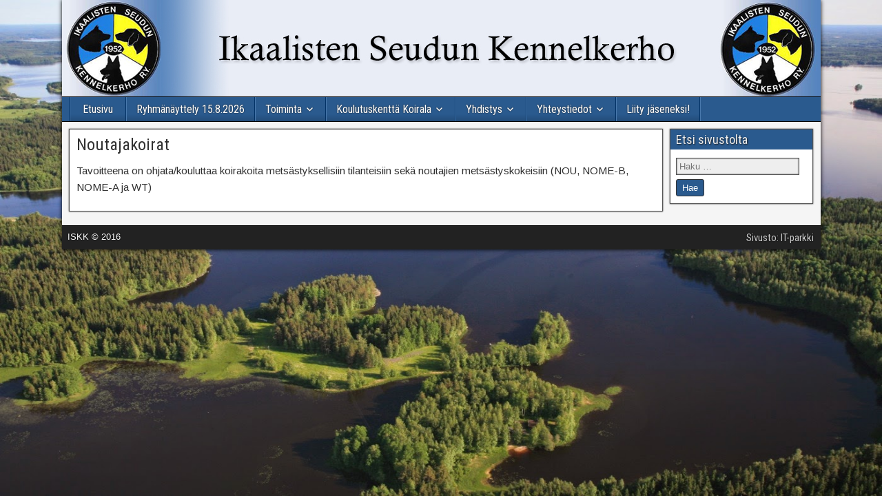

--- FILE ---
content_type: text/html; charset=UTF-8
request_url: https://www.iskk.fi/toiminta/noutajakoirat/
body_size: 6435
content:
<!DOCTYPE html>
<html lang="fi">
<head>
<meta charset="UTF-8" />
<meta name="viewport" content="initial-scale=1.0" />
<title>Noutajakoirat &#8211; ISKK</title>
<meta name='robots' content='max-image-preview:large' />
	<style>img:is([sizes="auto" i], [sizes^="auto," i]) { contain-intrinsic-size: 3000px 1500px }</style>
	<link rel="profile" href="http://gmpg.org/xfn/11" />
<link rel="pingback" href="https://www.iskk.fi/xmlrpc.php" />
<link rel='dns-prefetch' href='//fonts.googleapis.com' />
<link rel="alternate" type="application/rss+xml" title="ISKK &raquo; syöte" href="https://www.iskk.fi/feed/" />
<link rel="alternate" type="application/rss+xml" title="ISKK &raquo; kommenttien syöte" href="https://www.iskk.fi/comments/feed/" />
<script type="text/javascript">
/* <![CDATA[ */
window._wpemojiSettings = {"baseUrl":"https:\/\/s.w.org\/images\/core\/emoji\/15.0.3\/72x72\/","ext":".png","svgUrl":"https:\/\/s.w.org\/images\/core\/emoji\/15.0.3\/svg\/","svgExt":".svg","source":{"concatemoji":"https:\/\/www.iskk.fi\/wp-includes\/js\/wp-emoji-release.min.js?ver=6.7.4"}};
/*! This file is auto-generated */
!function(i,n){var o,s,e;function c(e){try{var t={supportTests:e,timestamp:(new Date).valueOf()};sessionStorage.setItem(o,JSON.stringify(t))}catch(e){}}function p(e,t,n){e.clearRect(0,0,e.canvas.width,e.canvas.height),e.fillText(t,0,0);var t=new Uint32Array(e.getImageData(0,0,e.canvas.width,e.canvas.height).data),r=(e.clearRect(0,0,e.canvas.width,e.canvas.height),e.fillText(n,0,0),new Uint32Array(e.getImageData(0,0,e.canvas.width,e.canvas.height).data));return t.every(function(e,t){return e===r[t]})}function u(e,t,n){switch(t){case"flag":return n(e,"\ud83c\udff3\ufe0f\u200d\u26a7\ufe0f","\ud83c\udff3\ufe0f\u200b\u26a7\ufe0f")?!1:!n(e,"\ud83c\uddfa\ud83c\uddf3","\ud83c\uddfa\u200b\ud83c\uddf3")&&!n(e,"\ud83c\udff4\udb40\udc67\udb40\udc62\udb40\udc65\udb40\udc6e\udb40\udc67\udb40\udc7f","\ud83c\udff4\u200b\udb40\udc67\u200b\udb40\udc62\u200b\udb40\udc65\u200b\udb40\udc6e\u200b\udb40\udc67\u200b\udb40\udc7f");case"emoji":return!n(e,"\ud83d\udc26\u200d\u2b1b","\ud83d\udc26\u200b\u2b1b")}return!1}function f(e,t,n){var r="undefined"!=typeof WorkerGlobalScope&&self instanceof WorkerGlobalScope?new OffscreenCanvas(300,150):i.createElement("canvas"),a=r.getContext("2d",{willReadFrequently:!0}),o=(a.textBaseline="top",a.font="600 32px Arial",{});return e.forEach(function(e){o[e]=t(a,e,n)}),o}function t(e){var t=i.createElement("script");t.src=e,t.defer=!0,i.head.appendChild(t)}"undefined"!=typeof Promise&&(o="wpEmojiSettingsSupports",s=["flag","emoji"],n.supports={everything:!0,everythingExceptFlag:!0},e=new Promise(function(e){i.addEventListener("DOMContentLoaded",e,{once:!0})}),new Promise(function(t){var n=function(){try{var e=JSON.parse(sessionStorage.getItem(o));if("object"==typeof e&&"number"==typeof e.timestamp&&(new Date).valueOf()<e.timestamp+604800&&"object"==typeof e.supportTests)return e.supportTests}catch(e){}return null}();if(!n){if("undefined"!=typeof Worker&&"undefined"!=typeof OffscreenCanvas&&"undefined"!=typeof URL&&URL.createObjectURL&&"undefined"!=typeof Blob)try{var e="postMessage("+f.toString()+"("+[JSON.stringify(s),u.toString(),p.toString()].join(",")+"));",r=new Blob([e],{type:"text/javascript"}),a=new Worker(URL.createObjectURL(r),{name:"wpTestEmojiSupports"});return void(a.onmessage=function(e){c(n=e.data),a.terminate(),t(n)})}catch(e){}c(n=f(s,u,p))}t(n)}).then(function(e){for(var t in e)n.supports[t]=e[t],n.supports.everything=n.supports.everything&&n.supports[t],"flag"!==t&&(n.supports.everythingExceptFlag=n.supports.everythingExceptFlag&&n.supports[t]);n.supports.everythingExceptFlag=n.supports.everythingExceptFlag&&!n.supports.flag,n.DOMReady=!1,n.readyCallback=function(){n.DOMReady=!0}}).then(function(){return e}).then(function(){var e;n.supports.everything||(n.readyCallback(),(e=n.source||{}).concatemoji?t(e.concatemoji):e.wpemoji&&e.twemoji&&(t(e.twemoji),t(e.wpemoji)))}))}((window,document),window._wpemojiSettings);
/* ]]> */
</script>
<style id='wp-emoji-styles-inline-css' type='text/css'>

	img.wp-smiley, img.emoji {
		display: inline !important;
		border: none !important;
		box-shadow: none !important;
		height: 1em !important;
		width: 1em !important;
		margin: 0 0.07em !important;
		vertical-align: -0.1em !important;
		background: none !important;
		padding: 0 !important;
	}
</style>
<link rel='stylesheet' id='wp-block-library-css' href='https://www.iskk.fi/wp-includes/css/dist/block-library/style.min.css?ver=6.7.4' type='text/css' media='all' />
<style id='classic-theme-styles-inline-css' type='text/css'>
/*! This file is auto-generated */
.wp-block-button__link{color:#fff;background-color:#32373c;border-radius:9999px;box-shadow:none;text-decoration:none;padding:calc(.667em + 2px) calc(1.333em + 2px);font-size:1.125em}.wp-block-file__button{background:#32373c;color:#fff;text-decoration:none}
</style>
<style id='global-styles-inline-css' type='text/css'>
:root{--wp--preset--aspect-ratio--square: 1;--wp--preset--aspect-ratio--4-3: 4/3;--wp--preset--aspect-ratio--3-4: 3/4;--wp--preset--aspect-ratio--3-2: 3/2;--wp--preset--aspect-ratio--2-3: 2/3;--wp--preset--aspect-ratio--16-9: 16/9;--wp--preset--aspect-ratio--9-16: 9/16;--wp--preset--color--black: #000000;--wp--preset--color--cyan-bluish-gray: #abb8c3;--wp--preset--color--white: #ffffff;--wp--preset--color--pale-pink: #f78da7;--wp--preset--color--vivid-red: #cf2e2e;--wp--preset--color--luminous-vivid-orange: #ff6900;--wp--preset--color--luminous-vivid-amber: #fcb900;--wp--preset--color--light-green-cyan: #7bdcb5;--wp--preset--color--vivid-green-cyan: #00d084;--wp--preset--color--pale-cyan-blue: #8ed1fc;--wp--preset--color--vivid-cyan-blue: #0693e3;--wp--preset--color--vivid-purple: #9b51e0;--wp--preset--gradient--vivid-cyan-blue-to-vivid-purple: linear-gradient(135deg,rgba(6,147,227,1) 0%,rgb(155,81,224) 100%);--wp--preset--gradient--light-green-cyan-to-vivid-green-cyan: linear-gradient(135deg,rgb(122,220,180) 0%,rgb(0,208,130) 100%);--wp--preset--gradient--luminous-vivid-amber-to-luminous-vivid-orange: linear-gradient(135deg,rgba(252,185,0,1) 0%,rgba(255,105,0,1) 100%);--wp--preset--gradient--luminous-vivid-orange-to-vivid-red: linear-gradient(135deg,rgba(255,105,0,1) 0%,rgb(207,46,46) 100%);--wp--preset--gradient--very-light-gray-to-cyan-bluish-gray: linear-gradient(135deg,rgb(238,238,238) 0%,rgb(169,184,195) 100%);--wp--preset--gradient--cool-to-warm-spectrum: linear-gradient(135deg,rgb(74,234,220) 0%,rgb(151,120,209) 20%,rgb(207,42,186) 40%,rgb(238,44,130) 60%,rgb(251,105,98) 80%,rgb(254,248,76) 100%);--wp--preset--gradient--blush-light-purple: linear-gradient(135deg,rgb(255,206,236) 0%,rgb(152,150,240) 100%);--wp--preset--gradient--blush-bordeaux: linear-gradient(135deg,rgb(254,205,165) 0%,rgb(254,45,45) 50%,rgb(107,0,62) 100%);--wp--preset--gradient--luminous-dusk: linear-gradient(135deg,rgb(255,203,112) 0%,rgb(199,81,192) 50%,rgb(65,88,208) 100%);--wp--preset--gradient--pale-ocean: linear-gradient(135deg,rgb(255,245,203) 0%,rgb(182,227,212) 50%,rgb(51,167,181) 100%);--wp--preset--gradient--electric-grass: linear-gradient(135deg,rgb(202,248,128) 0%,rgb(113,206,126) 100%);--wp--preset--gradient--midnight: linear-gradient(135deg,rgb(2,3,129) 0%,rgb(40,116,252) 100%);--wp--preset--font-size--small: 13px;--wp--preset--font-size--medium: 20px;--wp--preset--font-size--large: 36px;--wp--preset--font-size--x-large: 42px;--wp--preset--spacing--20: 0.44rem;--wp--preset--spacing--30: 0.67rem;--wp--preset--spacing--40: 1rem;--wp--preset--spacing--50: 1.5rem;--wp--preset--spacing--60: 2.25rem;--wp--preset--spacing--70: 3.38rem;--wp--preset--spacing--80: 5.06rem;--wp--preset--shadow--natural: 6px 6px 9px rgba(0, 0, 0, 0.2);--wp--preset--shadow--deep: 12px 12px 50px rgba(0, 0, 0, 0.4);--wp--preset--shadow--sharp: 6px 6px 0px rgba(0, 0, 0, 0.2);--wp--preset--shadow--outlined: 6px 6px 0px -3px rgba(255, 255, 255, 1), 6px 6px rgba(0, 0, 0, 1);--wp--preset--shadow--crisp: 6px 6px 0px rgba(0, 0, 0, 1);}:where(.is-layout-flex){gap: 0.5em;}:where(.is-layout-grid){gap: 0.5em;}body .is-layout-flex{display: flex;}.is-layout-flex{flex-wrap: wrap;align-items: center;}.is-layout-flex > :is(*, div){margin: 0;}body .is-layout-grid{display: grid;}.is-layout-grid > :is(*, div){margin: 0;}:where(.wp-block-columns.is-layout-flex){gap: 2em;}:where(.wp-block-columns.is-layout-grid){gap: 2em;}:where(.wp-block-post-template.is-layout-flex){gap: 1.25em;}:where(.wp-block-post-template.is-layout-grid){gap: 1.25em;}.has-black-color{color: var(--wp--preset--color--black) !important;}.has-cyan-bluish-gray-color{color: var(--wp--preset--color--cyan-bluish-gray) !important;}.has-white-color{color: var(--wp--preset--color--white) !important;}.has-pale-pink-color{color: var(--wp--preset--color--pale-pink) !important;}.has-vivid-red-color{color: var(--wp--preset--color--vivid-red) !important;}.has-luminous-vivid-orange-color{color: var(--wp--preset--color--luminous-vivid-orange) !important;}.has-luminous-vivid-amber-color{color: var(--wp--preset--color--luminous-vivid-amber) !important;}.has-light-green-cyan-color{color: var(--wp--preset--color--light-green-cyan) !important;}.has-vivid-green-cyan-color{color: var(--wp--preset--color--vivid-green-cyan) !important;}.has-pale-cyan-blue-color{color: var(--wp--preset--color--pale-cyan-blue) !important;}.has-vivid-cyan-blue-color{color: var(--wp--preset--color--vivid-cyan-blue) !important;}.has-vivid-purple-color{color: var(--wp--preset--color--vivid-purple) !important;}.has-black-background-color{background-color: var(--wp--preset--color--black) !important;}.has-cyan-bluish-gray-background-color{background-color: var(--wp--preset--color--cyan-bluish-gray) !important;}.has-white-background-color{background-color: var(--wp--preset--color--white) !important;}.has-pale-pink-background-color{background-color: var(--wp--preset--color--pale-pink) !important;}.has-vivid-red-background-color{background-color: var(--wp--preset--color--vivid-red) !important;}.has-luminous-vivid-orange-background-color{background-color: var(--wp--preset--color--luminous-vivid-orange) !important;}.has-luminous-vivid-amber-background-color{background-color: var(--wp--preset--color--luminous-vivid-amber) !important;}.has-light-green-cyan-background-color{background-color: var(--wp--preset--color--light-green-cyan) !important;}.has-vivid-green-cyan-background-color{background-color: var(--wp--preset--color--vivid-green-cyan) !important;}.has-pale-cyan-blue-background-color{background-color: var(--wp--preset--color--pale-cyan-blue) !important;}.has-vivid-cyan-blue-background-color{background-color: var(--wp--preset--color--vivid-cyan-blue) !important;}.has-vivid-purple-background-color{background-color: var(--wp--preset--color--vivid-purple) !important;}.has-black-border-color{border-color: var(--wp--preset--color--black) !important;}.has-cyan-bluish-gray-border-color{border-color: var(--wp--preset--color--cyan-bluish-gray) !important;}.has-white-border-color{border-color: var(--wp--preset--color--white) !important;}.has-pale-pink-border-color{border-color: var(--wp--preset--color--pale-pink) !important;}.has-vivid-red-border-color{border-color: var(--wp--preset--color--vivid-red) !important;}.has-luminous-vivid-orange-border-color{border-color: var(--wp--preset--color--luminous-vivid-orange) !important;}.has-luminous-vivid-amber-border-color{border-color: var(--wp--preset--color--luminous-vivid-amber) !important;}.has-light-green-cyan-border-color{border-color: var(--wp--preset--color--light-green-cyan) !important;}.has-vivid-green-cyan-border-color{border-color: var(--wp--preset--color--vivid-green-cyan) !important;}.has-pale-cyan-blue-border-color{border-color: var(--wp--preset--color--pale-cyan-blue) !important;}.has-vivid-cyan-blue-border-color{border-color: var(--wp--preset--color--vivid-cyan-blue) !important;}.has-vivid-purple-border-color{border-color: var(--wp--preset--color--vivid-purple) !important;}.has-vivid-cyan-blue-to-vivid-purple-gradient-background{background: var(--wp--preset--gradient--vivid-cyan-blue-to-vivid-purple) !important;}.has-light-green-cyan-to-vivid-green-cyan-gradient-background{background: var(--wp--preset--gradient--light-green-cyan-to-vivid-green-cyan) !important;}.has-luminous-vivid-amber-to-luminous-vivid-orange-gradient-background{background: var(--wp--preset--gradient--luminous-vivid-amber-to-luminous-vivid-orange) !important;}.has-luminous-vivid-orange-to-vivid-red-gradient-background{background: var(--wp--preset--gradient--luminous-vivid-orange-to-vivid-red) !important;}.has-very-light-gray-to-cyan-bluish-gray-gradient-background{background: var(--wp--preset--gradient--very-light-gray-to-cyan-bluish-gray) !important;}.has-cool-to-warm-spectrum-gradient-background{background: var(--wp--preset--gradient--cool-to-warm-spectrum) !important;}.has-blush-light-purple-gradient-background{background: var(--wp--preset--gradient--blush-light-purple) !important;}.has-blush-bordeaux-gradient-background{background: var(--wp--preset--gradient--blush-bordeaux) !important;}.has-luminous-dusk-gradient-background{background: var(--wp--preset--gradient--luminous-dusk) !important;}.has-pale-ocean-gradient-background{background: var(--wp--preset--gradient--pale-ocean) !important;}.has-electric-grass-gradient-background{background: var(--wp--preset--gradient--electric-grass) !important;}.has-midnight-gradient-background{background: var(--wp--preset--gradient--midnight) !important;}.has-small-font-size{font-size: var(--wp--preset--font-size--small) !important;}.has-medium-font-size{font-size: var(--wp--preset--font-size--medium) !important;}.has-large-font-size{font-size: var(--wp--preset--font-size--large) !important;}.has-x-large-font-size{font-size: var(--wp--preset--font-size--x-large) !important;}
:where(.wp-block-post-template.is-layout-flex){gap: 1.25em;}:where(.wp-block-post-template.is-layout-grid){gap: 1.25em;}
:where(.wp-block-columns.is-layout-flex){gap: 2em;}:where(.wp-block-columns.is-layout-grid){gap: 2em;}
:root :where(.wp-block-pullquote){font-size: 1.5em;line-height: 1.6;}
</style>
<link rel='stylesheet' id='contact-form-7-css' href='https://www.iskk.fi/wp-content/plugins/contact-form-7/includes/css/styles.css?ver=6.0.4' type='text/css' media='all' />
<link rel='stylesheet' id='frontier-font-css' href='//fonts.googleapis.com/css?family=Roboto+Condensed%3A400%2C700%7CArimo%3A400%2C700&#038;ver=6.7.4' type='text/css' media='all' />
<link rel='stylesheet' id='frontier-icon-css' href='https://www.iskk.fi/wp-content/themes/frontier/includes/genericons/genericons.css?ver=1.2.4' type='text/css' media='all' />
<link rel='stylesheet' id='frontier-main-css' href='https://www.iskk.fi/wp-content/themes/frontier/style.css?ver=1.2.4' type='text/css' media='all' />
<link rel='stylesheet' id='frontier-responsive-css' href='https://www.iskk.fi/wp-content/themes/frontier/responsive.css?ver=1.2.4' type='text/css' media='all' />
<script type="text/javascript" src="https://www.iskk.fi/wp-includes/js/jquery/jquery.min.js?ver=3.7.1" id="jquery-core-js"></script>
<script type="text/javascript" src="https://www.iskk.fi/wp-includes/js/jquery/jquery-migrate.min.js?ver=3.4.1" id="jquery-migrate-js"></script>
<link rel="https://api.w.org/" href="https://www.iskk.fi/wp-json/" /><link rel="alternate" title="JSON" type="application/json" href="https://www.iskk.fi/wp-json/wp/v2/pages/63" /><link rel="EditURI" type="application/rsd+xml" title="RSD" href="https://www.iskk.fi/xmlrpc.php?rsd" />
<meta name="generator" content="WordPress 6.7.4" />
<link rel="canonical" href="https://www.iskk.fi/toiminta/noutajakoirat/" />
<link rel='shortlink' href='https://www.iskk.fi/?p=63' />
<link rel="alternate" title="oEmbed (JSON)" type="application/json+oembed" href="https://www.iskk.fi/wp-json/oembed/1.0/embed?url=https%3A%2F%2Fwww.iskk.fi%2Ftoiminta%2Fnoutajakoirat%2F" />
<link rel="alternate" title="oEmbed (XML)" type="text/xml+oembed" href="https://www.iskk.fi/wp-json/oembed/1.0/embed?url=https%3A%2F%2Fwww.iskk.fi%2Ftoiminta%2Fnoutajakoirat%2F&#038;format=xml" />

<meta property="Frontier Theme" content="1.2.4" />
<style type="text/css" media="screen">
	#container 	{width: 1101px;}
	#header 	{min-height: 0px;}
	#content 	{width: 80%;}
	#sidebar-left 	{width: 20%;}
	#sidebar-right 	{width: 20%;}
</style>

<style type="text/css" media="screen">
	.page-template-page-cs-php #content, .page-template-page-sc-php #content {width: 80%;}
	.page-template-page-cs-php #sidebar-left, .page-template-page-sc-php #sidebar-left,
	.page-template-page-cs-php #sidebar-right, .page-template-page-sc-php #sidebar-right {width: 20%;}
	.page-template-page-scs-php #content {width: 57%;}
	.page-template-page-scs-php #sidebar-left {width: 18%;}
	.page-template-page-scs-php #sidebar-right {width: 25%;}
</style>


		
    		
			<style type="text/css">
				/* Alobaidi Full Background Plugin */
				html{
					background-image:none !important;
					background:none !important;
				}
				
				body{
					background-image:none !important;
					background:url(https://www.iskk.fi/wp-content/uploads/2015/12/Kyrösjärvi-1.jpg) 0 0 fixed no-repeat !important;
					background-size:100% 100% !important;
					-webkit-background-size:100% 100% !important;
					-moz-background-size:100% 100% !important;
					-ms-background-size:100% 100% !important;
					-o-background-size:100% 100% !important;
				}
				/*
				body.logged-in{
					background-position: 0 -32px !important;
				}
				*/
			</style>
		    
	</head>

<body class="page-template-default page page-id-63 page-child parent-pageid-49">
	
	
<div id="container" class="cf">
	
	
			<div id="header" class="cf">
			
							<div id="header-logo">
					<a href="https://www.iskk.fi/"><img src="https://www.iskk.fi/wp-content/uploads/2015/12/header-1.jpg" alt="ISKK" /></a>
				</div>
			
			
					</div>
	
			
		<nav id="nav-main" class="cf stack">
			
			
			<div class="nav-main"><ul>
<li class="page_item page-item-2"><a href="https://www.iskk.fi/">Etusivu</a></li>
<li class="page_item page-item-45"><a href="https://www.iskk.fi/tulevia-tapahtumia/">Ryhmänäyttely 15.8.2026</a></li>
<li class="page_item page-item-49 page_item_has_children current_page_ancestor current_page_parent"><a href="https://www.iskk.fi/toiminta/">Toiminta</a>
<ul class='children'>
	<li class="page_item page-item-55 page_item_has_children"><a href="https://www.iskk.fi/toiminta/hirvikoirat/">Hirvikoirat</a>
	<ul class='children'>
		<li class="page_item page-item-434"><a href="https://www.iskk.fi/toiminta/hirvikoirat/hirvenhaukkumestarit/">Ikaalisten Seudun Kennelkerho ry:n Hirvenhaukku Mestarit vuosilta 1991-2025</a></li>
	</ul>
</li>
	<li class="page_item page-item-53"><a href="https://www.iskk.fi/toiminta/ajokoirat/">Ajokoirat</a></li>
	<li class="page_item page-item-57"><a href="https://www.iskk.fi/toiminta/lintukoirat/">Lintukoirat</a></li>
	<li class="page_item page-item-63 current_page_item"><a href="https://www.iskk.fi/toiminta/noutajakoirat/" aria-current="page">Noutajakoirat</a></li>
	<li class="page_item page-item-59"><a href="https://www.iskk.fi/toiminta/luolakoirat/">Luolakoirat</a></li>
	<li class="page_item page-item-61"><a href="https://www.iskk.fi/toiminta/meja/">Mejä</a></li>
	<li class="page_item page-item-2044 page_item_has_children"><a href="https://www.iskk.fi/toiminta/koulutusjaosto/">Koulutusjaos</a>
	<ul class='children'>
		<li class="page_item page-item-69"><a href="https://www.iskk.fi/toiminta/koulutusjaosto/toko/">Toko</a></li>
		<li class="page_item page-item-67"><a href="https://www.iskk.fi/toiminta/koulutusjaosto/rally-toko/">Rally-toko</a></li>
		<li class="page_item page-item-51"><a href="https://www.iskk.fi/toiminta/koulutusjaosto/agility/">Agility ja hoopers</a></li>
		<li class="page_item page-item-71"><a href="https://www.iskk.fi/toiminta/koulutusjaosto/vepe/">Vepe</a></li>
	</ul>
</li>
</ul>
</li>
<li class="page_item page-item-73 page_item_has_children"><a href="https://www.iskk.fi/koirala/">Koulutuskenttä Koirala</a>
<ul class='children'>
	<li class="page_item page-item-2897"><a href="https://www.iskk.fi/koirala/varauskalenteri/">Varauskalenteri</a></li>
</ul>
</li>
<li class="page_item page-item-75 page_item_has_children"><a href="https://www.iskk.fi/yhdistys/">Yhdistys</a>
<ul class='children'>
	<li class="page_item page-item-81"><a href="https://www.iskk.fi/yhdistys/yhdistyksen-saannot/">Yhdistyksen säännöt</a></li>
	<li class="page_item page-item-91"><a href="https://www.iskk.fi/yhdistys/tuloksia/">Vuoden palkitut</a></li>
	<li class="page_item page-item-1697"><a href="https://www.iskk.fi/yhdistys/valiogalleria/">Valiogalleria 2018-2024</a></li>
</ul>
</li>
<li class="page_item page-item-79 page_item_has_children"><a href="https://www.iskk.fi/yhteystiedot/">Yhteystiedot</a>
<ul class='children'>
	<li class="page_item page-item-1841"><a href="https://www.iskk.fi/yhteystiedot/ohje-tulorekisteriin-ilmoittamisesta/">Ohje tulorekisteriin ilmoittamisesta</a></li>
</ul>
</li>
<li class="page_item page-item-846"><a href="https://www.iskk.fi/liity-jaseneksi/">Liity jäseneksi!</a></li>
</ul></div>

					</nav>
	
	
<div id="main" class="col-cs cf">

<div id="content" class="cf">

	
	
	
	
					
<article id="post-63" class="single-view post-63 page type-page status-publish hentry">


<header class="entry-header cf">
		<h1 class="entry-title"><a href="https://www.iskk.fi/toiminta/noutajakoirat/">Noutajakoirat</a></h1>
	</header>

<div class="entry-byline cf">
	
	
	
	
	
	
	</div>

<div class="entry-content cf">
	
	
	<p>Tavoitteena on ohjata/kouluttaa koirakoita metsästyksellisiin tilanteisiin sekä noutajien metsästyskokeisiin (NOU, NOME-B, NOME-A ja WT)</p>

	
	
	
	</div>

<footer class="entry-footer cf">
	
	
	
	</footer>


</article>



		
	
	
	
	
</div>

<div id="sidebar-right" class="sidebar cf">
		<div id="widgets-wrap-sidebar-right">

					<div id="search-2" class="widget-sidebar frontier-widget widget_search"><h4 class="widget-title">Etsi sivustolta</h4><form role="search" method="get" class="search-form" action="https://www.iskk.fi/">
				<label>
					<span class="screen-reader-text">Haku:</span>
					<input type="search" class="search-field" placeholder="Haku &hellip;" value="" name="s" />
				</label>
				<input type="submit" class="search-submit" value="Hae" />
			</form></div>		
	</div>
	</div></div>


<div id="bottom-bar" class="cf">
	
			<span id="bottom-bar-text">ISKK &copy; 2016</span>
	
					<span id="theme-link"><a href="http://www.it-parkki.fi">Sivusto: IT-parkki</a></span>
	
	</div>

</div>


<script type="text/javascript">
jQuery(document).ready(function($) {
	$('.menu-item-has-children').click(function(){
		$('.nav-main > .menu-item-has-children').not(this).removeClass('toggle-on');
		$(this).not().parents().removeClass('toggle-on');
		$(this).toggleClass('toggle-on');
	});
});
</script>
<script type="text/javascript" src="https://www.iskk.fi/wp-includes/js/dist/hooks.min.js?ver=4d63a3d491d11ffd8ac6" id="wp-hooks-js"></script>
<script type="text/javascript" src="https://www.iskk.fi/wp-includes/js/dist/i18n.min.js?ver=5e580eb46a90c2b997e6" id="wp-i18n-js"></script>
<script type="text/javascript" id="wp-i18n-js-after">
/* <![CDATA[ */
wp.i18n.setLocaleData( { 'text direction\u0004ltr': [ 'ltr' ] } );
/* ]]> */
</script>
<script type="text/javascript" src="https://www.iskk.fi/wp-content/plugins/contact-form-7/includes/swv/js/index.js?ver=6.0.4" id="swv-js"></script>
<script type="text/javascript" id="contact-form-7-js-translations">
/* <![CDATA[ */
( function( domain, translations ) {
	var localeData = translations.locale_data[ domain ] || translations.locale_data.messages;
	localeData[""].domain = domain;
	wp.i18n.setLocaleData( localeData, domain );
} )( "contact-form-7", {"translation-revision-date":"2023-06-29 04:22:44+0000","generator":"GlotPress\/4.0.1","domain":"messages","locale_data":{"messages":{"":{"domain":"messages","plural-forms":"nplurals=2; plural=n != 1;","lang":"fi"},"Error:":["Virhe:"]}},"comment":{"reference":"includes\/js\/index.js"}} );
/* ]]> */
</script>
<script type="text/javascript" id="contact-form-7-js-before">
/* <![CDATA[ */
var wpcf7 = {
    "api": {
        "root": "https:\/\/www.iskk.fi\/wp-json\/",
        "namespace": "contact-form-7\/v1"
    }
};
/* ]]> */
</script>
<script type="text/javascript" src="https://www.iskk.fi/wp-content/plugins/contact-form-7/includes/js/index.js?ver=6.0.4" id="contact-form-7-js"></script>
<script type="text/javascript" src="https://www.iskk.fi/wp-content/themes/frontier/includes/slider/bjqs-1.3.min.js?ver=1.2.4" id="basic-slider-js"></script>
<script type="text/javascript">
jQuery( document ).ready( function($) {
	$( '#basic-slider' ).bjqs( {
		animtype : 'fade',
		width : 880.8,
		height : 200,
		animduration : 500,
		animspeed : 5000,
		automatic : true,
		showcontrols : true,
		nexttext : '<span class="slider-next"></span>',
		prevtext : '<span class="slider-prev"></span>',
		showmarkers : false,
		usecaptions : true,
		responsive : true
	} );
} );
</script>
</body>
</html>